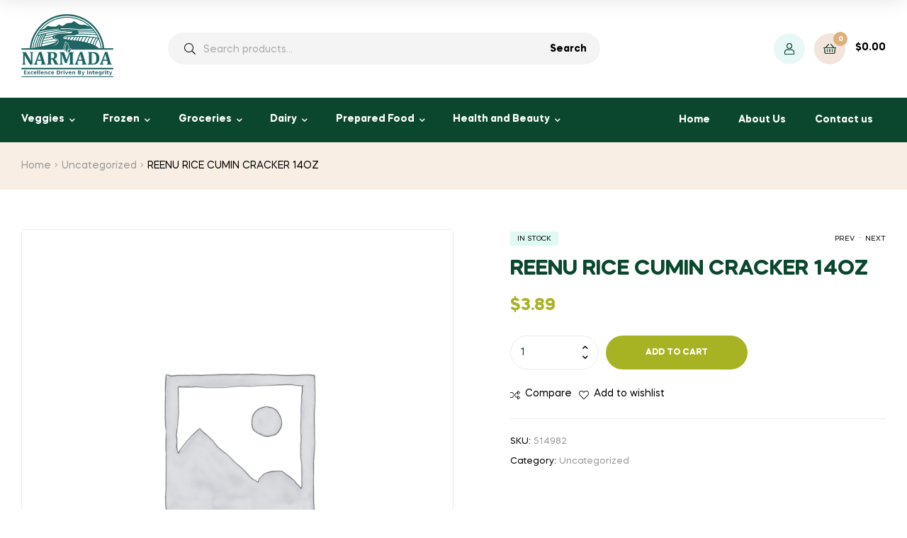

--- FILE ---
content_type: text/css
request_url: https://shop.narmadagroceries.com/wp-content/uploads/elementor/css/post-1443.css?ver=1634052497
body_size: 1185
content:
.elementor-1443 .elementor-element.elementor-element-5f137d1 > .elementor-container{max-width:1320px;min-height:410px;}.elementor-1443 .elementor-element.elementor-element-5f137d1:not(.elementor-motion-effects-element-type-background), .elementor-1443 .elementor-element.elementor-element-5f137d1 > .elementor-motion-effects-container > .elementor-motion-effects-layer{background-color:#0A472E;background-image:url("http://https://shop.narmadagroceries.com/wordpress/freshio/wp-content/uploads/2020/08/footer-bg_1.png");background-position:center center;background-repeat:no-repeat;background-size:cover;}.elementor-1443 .elementor-element.elementor-element-5f137d1{transition:background 0.3s, border 0.3s, border-radius 0.3s, box-shadow 0.3s;padding:0px 30px 0px 30px;}.elementor-1443 .elementor-element.elementor-element-5f137d1 > .elementor-background-overlay{transition:background 0.3s, border-radius 0.3s, opacity 0.3s;}.elementor-1443 .elementor-element.elementor-element-5472086 > .elementor-column-wrap > .elementor-widget-wrap > .elementor-widget:not(.elementor-widget__width-auto):not(.elementor-widget__width-initial):not(:last-child):not(.elementor-absolute){margin-bottom:0px;}.elementor-1443 .elementor-element.elementor-element-b7acdc9{border-style:solid;border-width:0px 0px 1px 0px;border-color:#235A43;transition:background 0.3s, border 0.3s, border-radius 0.3s, box-shadow 0.3s;padding:010px 0px 10px 0px;}.elementor-1443 .elementor-element.elementor-element-b7acdc9 > .elementor-background-overlay{transition:background 0.3s, border-radius 0.3s, opacity 0.3s;}.elementor-1443 .elementor-element.elementor-element-ede2945 > .elementor-column-wrap > .elementor-widget-wrap > .elementor-widget:not(.elementor-widget__width-auto):not(.elementor-widget__width-initial):not(:last-child):not(.elementor-absolute){margin-bottom:0px;}.elementor-1443 .elementor-element.elementor-element-ede2945 > .elementor-element-populated{margin:0px 15px 0px 15px;}.elementor-1443 .elementor-element.elementor-element-7e8474e{text-align:left;}.elementor-1443 .elementor-element.elementor-element-7e8474e .elementor-heading-title{color:#FFFFFF;font-size:12px;font-weight:700;text-transform:uppercase;letter-spacing:2px;}.elementor-1443 .elementor-element.elementor-element-7e8474e > .elementor-widget-container{margin:0px 0px 25px 0px;}.elementor-1443 .elementor-element.elementor-element-b96c212{color:#909896;}.elementor-1443 .elementor-element.elementor-element-b96c212 > .elementor-widget-container{margin:0px 0px 25px 0px;}.elementor-1443 .elementor-element.elementor-element-f8855c8{color:#FFFFFF;}.elementor-1443 .elementor-element.elementor-element-f8855c8 > .elementor-widget-container{margin:0px 0px 0px 0px;}.elementor-1443 .elementor-element.elementor-element-8d53666{color:#909896;}.elementor-1443 .elementor-element.elementor-element-8d53666 > .elementor-widget-container{margin:0px 0px 25px 0px;}.elementor-1443 .elementor-element.elementor-element-c5d9a7e > .elementor-column-wrap > .elementor-widget-wrap > .elementor-widget:not(.elementor-widget__width-auto):not(.elementor-widget__width-initial):not(:last-child):not(.elementor-absolute){margin-bottom:0px;}.elementor-1443 .elementor-element.elementor-element-c5d9a7e > .elementor-element-populated{margin:0px 15px 0px 15px;}.elementor-1443 .elementor-element.elementor-element-29499ce{text-align:left;}.elementor-1443 .elementor-element.elementor-element-29499ce .elementor-heading-title{color:#FFFFFF;font-size:12px;font-weight:700;text-transform:uppercase;letter-spacing:2px;}.elementor-1443 .elementor-element.elementor-element-29499ce > .elementor-widget-container{margin:0px 0px 25px 0px;}.elementor-1443 .elementor-element.elementor-element-573a5f2 .elementor-icon-list-items:not(.elementor-inline-items) .elementor-icon-list-item:not(:last-child){padding-bottom:calc(5px/2);}.elementor-1443 .elementor-element.elementor-element-573a5f2 .elementor-icon-list-items:not(.elementor-inline-items) .elementor-icon-list-item:not(:first-child){margin-top:calc(5px/2);}.elementor-1443 .elementor-element.elementor-element-573a5f2 .elementor-icon-list-items.elementor-inline-items .elementor-icon-list-item{margin-right:calc(5px/2);margin-left:calc(5px/2);}.elementor-1443 .elementor-element.elementor-element-573a5f2 .elementor-icon-list-items.elementor-inline-items{margin-right:calc(-5px/2);margin-left:calc(-5px/2);}body.rtl .elementor-1443 .elementor-element.elementor-element-573a5f2 .elementor-icon-list-items.elementor-inline-items .elementor-icon-list-item:after{left:calc(-5px/2);}body:not(.rtl) .elementor-1443 .elementor-element.elementor-element-573a5f2 .elementor-icon-list-items.elementor-inline-items .elementor-icon-list-item:after{right:calc(-5px/2);}.elementor-1443 .elementor-element.elementor-element-573a5f2 .elementor-icon-list-icon i{font-size:14px;}.elementor-1443 .elementor-element.elementor-element-573a5f2 .elementor-icon-list-icon svg{width:14px;}.elementor-1443 .elementor-element.elementor-element-573a5f2 .elementor-icon-list-items .elementor-icon-list-item .elementor-icon-list-text{color:#909896;}.elementor-1443 .elementor-element.elementor-element-573a5f2 .elementor-icon-list-items .elementor-icon-list-item:hover .elementor-icon-list-text{color:#BAC34E;}.elementor-1443 .elementor-element.elementor-element-573a5f2 .elementor-icon-list-text{padding-left:0px;}.elementor-1443 .elementor-element.elementor-element-051d422 > .elementor-column-wrap > .elementor-widget-wrap > .elementor-widget:not(.elementor-widget__width-auto):not(.elementor-widget__width-initial):not(:last-child):not(.elementor-absolute){margin-bottom:0px;}.elementor-1443 .elementor-element.elementor-element-051d422 > .elementor-element-populated{margin:0px 15px 0px 15px;}.elementor-1443 .elementor-element.elementor-element-0daa21f{text-align:left;}.elementor-1443 .elementor-element.elementor-element-0daa21f .elementor-heading-title{color:#FFFFFF;font-size:12px;font-weight:700;text-transform:uppercase;letter-spacing:2px;}.elementor-1443 .elementor-element.elementor-element-0daa21f > .elementor-widget-container{margin:0px 0px 25px 0px;}.elementor-1443 .elementor-element.elementor-element-0ece6e6 .elementor-icon-list-items:not(.elementor-inline-items) .elementor-icon-list-item:not(:last-child){padding-bottom:calc(5px/2);}.elementor-1443 .elementor-element.elementor-element-0ece6e6 .elementor-icon-list-items:not(.elementor-inline-items) .elementor-icon-list-item:not(:first-child){margin-top:calc(5px/2);}.elementor-1443 .elementor-element.elementor-element-0ece6e6 .elementor-icon-list-items.elementor-inline-items .elementor-icon-list-item{margin-right:calc(5px/2);margin-left:calc(5px/2);}.elementor-1443 .elementor-element.elementor-element-0ece6e6 .elementor-icon-list-items.elementor-inline-items{margin-right:calc(-5px/2);margin-left:calc(-5px/2);}body.rtl .elementor-1443 .elementor-element.elementor-element-0ece6e6 .elementor-icon-list-items.elementor-inline-items .elementor-icon-list-item:after{left:calc(-5px/2);}body:not(.rtl) .elementor-1443 .elementor-element.elementor-element-0ece6e6 .elementor-icon-list-items.elementor-inline-items .elementor-icon-list-item:after{right:calc(-5px/2);}.elementor-1443 .elementor-element.elementor-element-0ece6e6 .elementor-icon-list-icon i{font-size:14px;}.elementor-1443 .elementor-element.elementor-element-0ece6e6 .elementor-icon-list-icon svg{width:14px;}.elementor-1443 .elementor-element.elementor-element-0ece6e6 .elementor-icon-list-items .elementor-icon-list-item .elementor-icon-list-text{color:#909896;}.elementor-1443 .elementor-element.elementor-element-0ece6e6 .elementor-icon-list-items .elementor-icon-list-item:hover .elementor-icon-list-text{color:#BAC34E;}.elementor-1443 .elementor-element.elementor-element-0ece6e6 .elementor-icon-list-text{padding-left:0px;}.elementor-1443 .elementor-element.elementor-element-3a7006c > .elementor-column-wrap > .elementor-widget-wrap > .elementor-widget:not(.elementor-widget__width-auto):not(.elementor-widget__width-initial):not(:last-child):not(.elementor-absolute){margin-bottom:0px;}.elementor-1443 .elementor-element.elementor-element-3a7006c > .elementor-element-populated{margin:0px 15px 0px 15px;}.elementor-1443 .elementor-element.elementor-element-228ee1c{text-align:left;}.elementor-1443 .elementor-element.elementor-element-228ee1c .elementor-heading-title{color:#FFFFFF;font-size:12px;font-weight:700;text-transform:uppercase;letter-spacing:2px;}.elementor-1443 .elementor-element.elementor-element-228ee1c > .elementor-widget-container{margin:0px 0px 25px 0px;}.elementor-1443 .elementor-element.elementor-element-92d6d16 .elementor-icon-list-items:not(.elementor-inline-items) .elementor-icon-list-item:not(:last-child){padding-bottom:calc(5px/2);}.elementor-1443 .elementor-element.elementor-element-92d6d16 .elementor-icon-list-items:not(.elementor-inline-items) .elementor-icon-list-item:not(:first-child){margin-top:calc(5px/2);}.elementor-1443 .elementor-element.elementor-element-92d6d16 .elementor-icon-list-items.elementor-inline-items .elementor-icon-list-item{margin-right:calc(5px/2);margin-left:calc(5px/2);}.elementor-1443 .elementor-element.elementor-element-92d6d16 .elementor-icon-list-items.elementor-inline-items{margin-right:calc(-5px/2);margin-left:calc(-5px/2);}body.rtl .elementor-1443 .elementor-element.elementor-element-92d6d16 .elementor-icon-list-items.elementor-inline-items .elementor-icon-list-item:after{left:calc(-5px/2);}body:not(.rtl) .elementor-1443 .elementor-element.elementor-element-92d6d16 .elementor-icon-list-items.elementor-inline-items .elementor-icon-list-item:after{right:calc(-5px/2);}.elementor-1443 .elementor-element.elementor-element-92d6d16 .elementor-icon-list-icon i{font-size:14px;}.elementor-1443 .elementor-element.elementor-element-92d6d16 .elementor-icon-list-icon svg{width:14px;}.elementor-1443 .elementor-element.elementor-element-92d6d16 .elementor-icon-list-items .elementor-icon-list-item .elementor-icon-list-text{color:#909896;}.elementor-1443 .elementor-element.elementor-element-92d6d16 .elementor-icon-list-items .elementor-icon-list-item:hover .elementor-icon-list-text{color:#BAC34E;}.elementor-1443 .elementor-element.elementor-element-92d6d16 .elementor-icon-list-text{padding-left:0px;}.elementor-1443 .elementor-element.elementor-element-cc9e3c4 > .elementor-column-wrap > .elementor-widget-wrap > .elementor-widget:not(.elementor-widget__width-auto):not(.elementor-widget__width-initial):not(:last-child):not(.elementor-absolute){margin-bottom:0px;}.elementor-1443 .elementor-element.elementor-element-cc9e3c4 > .elementor-element-populated{margin:0px 15px 0px 15px;}.elementor-1443 .elementor-element.elementor-element-e6d87c3{text-align:left;}.elementor-1443 .elementor-element.elementor-element-e6d87c3 .elementor-heading-title{color:#FFFFFF;font-size:12px;font-weight:700;text-transform:uppercase;letter-spacing:2px;}.elementor-1443 .elementor-element.elementor-element-e6d87c3 > .elementor-widget-container{margin:0px 0px 25px 0px;}.elementor-1443 .elementor-element.elementor-element-1cb972c{--grid-template-columns:repeat(0, auto);--grid-column-gap:5px;--grid-row-gap:0px;}.elementor-1443 .elementor-element.elementor-element-5c54903{padding:45px 0px 40px 0px;}.elementor-1443 .elementor-element.elementor-element-cedf82a > .elementor-column-wrap > .elementor-widget-wrap > .elementor-widget:not(.elementor-widget__width-auto):not(.elementor-widget__width-initial):not(:last-child):not(.elementor-absolute){margin-bottom:0px;}.elementor-1443 .elementor-element.elementor-element-cedf82a > .elementor-element-populated{margin:0px 15px 0px 15px;}.elementor-1443 .elementor-element.elementor-element-cfd0c7e{text-align:center;color:#909896;}@media(max-width:1024px){.elementor-1443 .elementor-element.elementor-element-ede2945 > .elementor-element-populated{margin:0px 20px 0px 0px;}.elementor-1443 .elementor-element.elementor-element-b96c212 > .elementor-widget-container{padding:0px 10px 0px 0px;}.elementor-1443 .elementor-element.elementor-element-f8855c8 > .elementor-widget-container{padding:0px 10px 0px 0px;}.elementor-1443 .elementor-element.elementor-element-8d53666 > .elementor-widget-container{padding:0px 10px 0px 0px;}.elementor-1443 .elementor-element.elementor-element-c5d9a7e > .elementor-element-populated{margin:0px 0px 0px 20px;}.elementor-1443 .elementor-element.elementor-element-051d422 > .elementor-element-populated{margin:0px 0px 0px 20px;}.elementor-1443 .elementor-element.elementor-element-3a7006c > .elementor-element-populated{margin:0px 10px 0px 10px;}.elementor-1443 .elementor-element.elementor-element-cc9e3c4 > .elementor-element-populated{margin:40px 0px 0px 10px;}}@media(min-width:768px){.elementor-1443 .elementor-element.elementor-element-ede2945{width:23.192%;}.elementor-1443 .elementor-element.elementor-element-c5d9a7e{width:16.791%;}}@media(max-width:1024px) and (min-width:768px){.elementor-1443 .elementor-element.elementor-element-ede2945{width:33%;}.elementor-1443 .elementor-element.elementor-element-c5d9a7e{width:33%;}.elementor-1443 .elementor-element.elementor-element-051d422{width:33%;}.elementor-1443 .elementor-element.elementor-element-3a7006c{width:33%;}.elementor-1443 .elementor-element.elementor-element-cc9e3c4{width:66%;}}@media(max-width:767px){.elementor-1443 .elementor-element.elementor-element-ede2945.elementor-column > .elementor-column-wrap > .elementor-widget-wrap{justify-content:center;}.elementor-1443 .elementor-element.elementor-element-ede2945 > .elementor-element-populated{margin:0px 0px 40px 0px;}.elementor-1443 .elementor-element.elementor-element-7e8474e{text-align:center;}.elementor-1443 .elementor-element.elementor-element-7e8474e > .elementor-widget-container{margin:0px 0px 10px 0px;}.elementor-1443 .elementor-element.elementor-element-b96c212{text-align:center;}.elementor-1443 .elementor-element.elementor-element-b96c212 > .elementor-widget-container{margin:0px 0px 0px 0px;padding:0px 20px 0px 20px;}.elementor-1443 .elementor-element.elementor-element-f8855c8{text-align:center;}.elementor-1443 .elementor-element.elementor-element-f8855c8 > .elementor-widget-container{margin:0px 0px 0px 0px;padding:0px 20px 0px 20px;}.elementor-1443 .elementor-element.elementor-element-8d53666{text-align:center;}.elementor-1443 .elementor-element.elementor-element-8d53666 > .elementor-widget-container{margin:0px 0px 0px 0px;padding:0px 20px 0px 20px;}.elementor-1443 .elementor-element.elementor-element-c5d9a7e > .elementor-element-populated{margin:0px 0px 40px 0px;}.elementor-1443 .elementor-element.elementor-element-29499ce{text-align:center;}.elementor-1443 .elementor-element.elementor-element-29499ce > .elementor-widget-container{margin:0px 0px 20px 0px;}.elementor-1443 .elementor-element.elementor-element-051d422 > .elementor-element-populated{margin:0px 0px 40px 0px;}.elementor-1443 .elementor-element.elementor-element-0daa21f{text-align:center;}.elementor-1443 .elementor-element.elementor-element-0daa21f > .elementor-widget-container{margin:0px 0px 20px 0px;}.elementor-1443 .elementor-element.elementor-element-3a7006c > .elementor-element-populated{margin:0px 0px 40px 0px;}.elementor-1443 .elementor-element.elementor-element-228ee1c{text-align:center;}.elementor-1443 .elementor-element.elementor-element-228ee1c > .elementor-widget-container{margin:0px 0px 20px 0px;}.elementor-1443 .elementor-element.elementor-element-e6d87c3{text-align:center;}.elementor-1443 .elementor-element.elementor-element-e6d87c3 > .elementor-widget-container{margin:0px 0px 20px 0px;}.elementor-1443 .elementor-element.elementor-element-1cb972c .elementor-widget-container{text-align:center;}}/* Start custom CSS for section, class: .elementor-element-5f137d1 */body.page-id-57 .elementor-1443 .elementor-element.elementor-element-5f137d1{
    padding-top: 55px;
}/* End custom CSS */

--- FILE ---
content_type: application/javascript
request_url: https://shop.narmadagroceries.com/wp-content/themes/freshio/assets/js/elementor-frontend.js?ver=1.9.2
body_size: 228
content:
(function ($) {
    "use strict";
    $(window).on('elementor/frontend/init', function () {
        elementorFrontend.hooks.addAction('frontend/element_ready/column', function ($scope) {
            if ($scope.hasClass('animated-slide-column')) {
                new Waypoint({
                    element: $scope,
                    offset: '50%',
                    handler: function () {
                        $scope.addClass('col-loaded');
                    }
                });
            }

            if ($scope.hasClass('animated-bg-parallax')) {
                var $wrap = $scope.find('>[class*="elementor-column-"]');
                var linkImage = $wrap.css('backgroundImage').replace('url(', '').replace(')', '').replace(/\"/gi, "");
                if (linkImage === 'none') {
                    return;
                }
                $wrap.prepend('<img src="' + linkImage + '" class="img-banner-parallax" alt="banner-parallax"/>')

                $wrap.find('>.img-banner-parallax').panr({
                    moveTarget: $wrap,
                    sensitivity: 20,
                    scale: false,
                    scaleOnHover: true,
                    scaleTo: 1.1,
                    scaleDuration: .25,
                    panY: true,
                    panX: true,
                    panDuration: 1.25,
                    resetPanOnMouseLeave: true
                });
            }
        });
        elementorFrontend.hooks.addAction('frontend/element_ready/section', function ($scope) {
            $(window).load(function () {
                if ($scope.hasClass('animated-bg-parallax')) {
                    var linkImage = $scope.css('backgroundImage').replace('url(', '').replace(')', '').replace(/\"/gi, "");
                    if (linkImage === 'none') {
                        return;
                    }
                    $scope.prepend('<img src="' + linkImage + '" class="img-banner-parallax" alt="banner-parallax" />')
                    $scope.find('>.img-banner-parallax').panr({
                        moveTarget: $scope,
                        sensitivity: 20,
                        scale: false,
                        scaleOnHover: true,
                        scaleTo: 1.1,
                        scaleDuration: .25,
                        panY: true,
                        panX: true,
                        panDuration: 1.25,
                        resetPanOnMouseLeave: false
                    });
                }
            })
        })

    })
})(jQuery)


--- FILE ---
content_type: image/svg+xml
request_url: https://shop.narmadagroceries.com/wp-content/plugins/woo-smart-compare/assets/images/checkbox.svg
body_size: 241
content:
<?xml version="1.0" encoding="iso-8859-1"?>
<!-- Generator: Adobe Illustrator 16.0.0, SVG Export Plug-In . SVG Version: 6.00 Build 0)  -->
<!DOCTYPE svg PUBLIC "-//W3C//DTD SVG 1.1//EN" "http://www.w3.org/Graphics/SVG/1.1/DTD/svg11.dtd">
<svg version="1.1" id="Capa_1" xmlns="http://www.w3.org/2000/svg" xmlns:xlink="http://www.w3.org/1999/xlink" x="0px"
     y="0px"
     width="394.893px" height="394.893px" viewBox="0 0 394.893 394.893"
     style="enable-background:new 0 0 394.893 394.893;"
     xml:space="preserve">
<g>
	<g>
		<path d="M344.426,191.963c-6.904,0-12.5,5.597-12.5,12.5V350.91H25V43.982h246.57c6.904,0,12.5-5.597,12.5-12.5
			c0-6.903-5.596-12.5-12.5-12.5H12.5c-6.903,0-12.5,5.597-12.5,12.5V363.41c0,6.903,5.597,12.5,12.5,12.5h331.926
			c6.902,0,12.5-5.597,12.5-12.5V204.463C356.926,197.56,351.33,191.963,344.426,191.963z" fill="#FFFFFF"/>
        <path d="M391.23,27.204c-4.881-4.881-12.795-4.881-17.678,0L169.957,230.801l-50.584-50.584c-4.882-4.881-12.796-4.881-17.678,0
			c-4.881,4.882-4.881,12.796,0,17.678l59.423,59.423c2.441,2.44,5.64,3.661,8.839,3.661c3.199,0,6.398-1.221,8.839-3.661
			L391.23,44.882C396.113,40,396.113,32.086,391.23,27.204z" fill="#FFFFFF"/>
	</g>
</g>
</svg>
